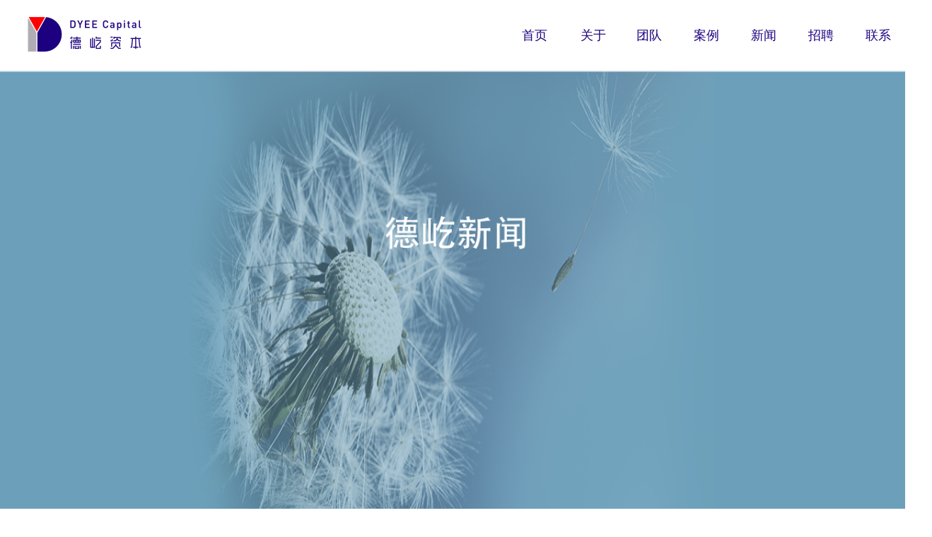

--- FILE ---
content_type: text/html; charset=utf-8
request_url: http://dyeecapital.com/News/index/p/3.html
body_size: 7238
content:
	<!DOCTYPE html>
<html lang="en">
<head>
    <meta http-equiv="Content-Type" content="text/html; charset=utf-8" />
    <meta http-equiv="X-UA-Compatible" content="IE=edge,chrome=1">
	<link rel="icon" href="/favicon.ico">
    <meta content="width=device-width, initial-scale=1.0, minimum-scale=1.0, maximum-scale=1.0,user-scalable=no" name="viewport">
    <title>德屹资本</title>
    <meta name="keywords" content="德屹,资本,德屹资本,朱德贞,德屹资本朱德贞,厦门德屹股权投资管理有限公司,dyee,capital,dyee capital,朱德贞厦门德屹股权投资管理有限公司,朱德贞德屹资本,朱德贞德屹,亿欧德屹资本标签,亿欧德屹资本相关内容,科技创新,产业转型升级,创业创新,德屹资本领投,新闻,图片,视频,评论,中华网" />
    <meta name="description" itemprop="description" content="德屹股权投资管理有限公司本着“客户第一，诚信至上”的原则，欢迎国内外企业/公司/机构与本单位建立长期的合作关系。热诚欢迎各界朋友前来参观、考察、洽谈业务。ANNA DEZHEN ZHU代表厦门德屹股权投资管理有限公司欢迎新老客户来电咨询。" />
    <script>
        function browserRedirect() {
            var sUserAgent = navigator.userAgent.toLowerCase();
            var bIsIpad = sUserAgent.match(/ipad/i) == "ipad";
            var bIsIphoneOs = sUserAgent.match(/iphone os/i) == "iphone os";
            var bIsMidp = sUserAgent.match(/midp/i) == "midp";
            var bIsUc7 = sUserAgent.match(/rv:1.2.3.4/i) == "rv:1.2.3.4";
            var bIsUc = sUserAgent.match(/ucweb/i) == "ucweb";
            var bIsAndroid = sUserAgent.match(/android/i) == "android";
            var bIsCE = sUserAgent.match(/windows ce/i) == "windows ce";
            var bIsWM = sUserAgent.match(/windows mobile/i) == "windows mobile";
            if (bIsIpad || bIsIphoneOs || bIsMidp || bIsUc7 || bIsUc || bIsAndroid || bIsCE || bIsWM) {
                window.location.href = "/mobile/index";
            }
        }
        browserRedirect();
    </script>
    <link rel="stylesheet" type="text/css" href="/Public/static/h/css/bootstrap.min.css">
    <link rel="stylesheet" type="text/css" href="/Public/static/h/css/swiper-3.4.2.min.css">
    <link rel="stylesheet" type="text/css" href="/Public/static/h/css/dyee.css?v=1">
    <link rel="stylesheet" type="text/css" href="/Public/static/h/css/animate.min.css">
<style type="text/css">
    .index_bottom_pos {
        margin-top: 0;
    }
    .case_news_title {
        margin-top: 40px;
        text-align: center;
        font-size: 24px;
        font-weight: bold;
    }
    .case_news_mintitle {
        border-bottom: 1px solid #eaeaea;
        padding-bottom: 30px;
    }
    .dyee_content > p{
        line-height: 29px;
        letter-spacing:1px;
    }
    .news_max_main{
        width: 100%;
        padding-top: 50px;
        padding-bottom: 60px;
    }
    .news_max_main:nth-child(odd){
        background: #f7f7f7;
    }
    .news_max_main:nth-child(even){
        background: #ffffff;
    }
    .news_max_one{
        text-align: center;
        color: #00447b;
        letter-spacing: 1px;
        font-size: 24px;
        width: 1200px;
        margin: 0 auto;
        line-height: 40px;
    }
    .news_max_two{
        text-align: center;
        color: #00447b;
        letter-spacing: 1px;
        font-size: 24px;
        width: 1200px;
        margin: 0 auto;
        line-height: 55px;
    }
    .news_max_three{
        color: #848181;
        width: 1200px;
        margin: 0 auto;
        text-align: justify;
        font-size: 16px;
        letter-spacing: 2px;
        line-height: 29px;
    }
    #page{
        width: 990px;
        margin: 0 auto;
        text-align: right;
    }
    #page .current{
        padding: 5px 10px;
    }
    #page a{
        padding: 5px 10px;
        display: inline-block;
        background: #e6e1e1f5;
    }
</style>
</head>
<body>
<div class="header" style="background:#fff">
    <div class="wrapper">
        <div class="logo"> <a href="/"><img src="/Public/static/h/images/logo.png" alt=""></a> </div>
        <div class="nav">
            <ul class="links">
                <li><a href="/">首页</a></li>
                <li style="position:relative;top:-0px;left:-5px;text-align: center;" class="menu-566 first">
                    <span style="color: #1d007f;position: relative;top: 0px;left: 7px;z-index: 9999" class="menu_about">关于</span>
                    <div class="menu_count " style="width: 110px;height: 273px;background:rgba(0, 0, 0,0.7);position: absolute;top: -38px;left: -32px;display: none">
                        <div style="position: relative;top: 60px;left: 0px;z-index: 99999"> <a href="/Artcile/about_us.html" style="color: white;font-size: 18px;text-decoration: none">公司概览</a> </div>
                        <div style="position: relative;top: 18px;left: 0px;z-index: 99999"> <a href="/Artcile/client.html" style="color: white;font-size: 18px;text-decoration: none">社会责任</a> </div>
                    </div>
                </li>
                <li><a href="/Team/index.html" title="">团队</a></li>
                <li style="position: relative"> <a href="/News/cases.html" title="">案例</a> </li>
                <!--<li style="color: #1d007f">投资人关系</li>-->
                <li style="color: #1d007f"><a href="/News/index.html" style="text-decoration: none">新闻</a></li>
                <li style="color: #1d007f"><a href="/Team/recruit.html" style="color: #1d007f;text-decoration: none">招聘</a> </li>
                <li> <a href="/Artcile/contact.html">联系</a> <img src="/Public/static/h/images/nav.png" style="position: absolute;bottom: 8px;left: 0;margin-left: -28px;display:none" /> </li>
            </ul>
        </div>
    </div>
</div>
<div style="margin-top: 100px">
    <div class="container-fluid index_content team_banner"> <img src="/Public/static/h/images/header.png" style="width: 100%;height: 681px" /> <img src="/Public/static/h/images/header-word.png" class="team_banner_text wow fadeIn" /> </div>
    <div class="row" style="width: 980px; margin: 0 auto!important;text-align: center;">
        <div class="col-md-6 col-xs-6  border-news" style="text-align: center;letter-spacing: 3px"> <span class="mainbox-2" style="cursor:pointer;font-size: 21px">新闻</span> </div>
        <div class="col-md-6 col-xs-6 border-shijian" style="text-align: center;letter-spacing: 3px"> <span class="mainbox-1" style="cursor:pointer;font-size: 21px">德屹大事记</span> </div>
    </div>
    <img src="/Public/static/h/images/news-yy.png" style="width: 100%">
    <!--新闻列表start-->
    <div class="all-count">
        <div style="margin-top: 90px;width: 100%;position: relative;left:38px">
            <div style="width: 990px;height: 2600px;" class="center-block">
                <div style="margin-bottom: 20px" class="border-all1 port-1 effect-2">
                    <a href="https://mp.weixin.qq.com/s/1TRucvQGE75l5kpJZbRGXw" target="_blank">
                        <div class="pull-left news-area1 area-show" style="padding-top: 10px; padding-left: 5px">
                            <div class="news-imgarea1 " style="text-decoration: none">
                                <div class="">
                                    <img src="/Public/UpLoads/image/20250416/67ff41b3ae3ca.png" style="width: 280px; height: 228px">
                                </div>
                                <p class="news-month1">
                                    04/02<span style="font-size: 26px">2025</span>
                                </p>
                                <p class="news-count" style="text-align: justify">「脑宇牵星」景昱医疗脑机接口DBS新一代医生程控器新品上市会成功举办！</p>
                                <!--<hr style="width: 280px;height: 6px;background-color: #00447b;margin-top: 65px">-->
                                <img src="/Public/UpLoads/image/20250416/67ff41ca10fe4.jpg" style="float: left; position: absolute; bottom: 0">
                                <hr class="border-color">
                            </div>
                        </div>
                    </a>
                </div><div style="margin-bottom: 20px" class="border-all1 port-1 effect-2">
                    <a href="https://mp.weixin.qq.com/s/O_w-7D4VnBtN2JtY_ZU37w" target="_blank">
                        <div class="pull-left news-area1 area-show" style="padding-top: 10px; padding-left: 5px">
                            <div class="news-imgarea1 " style="text-decoration: none">
                                <div class="">
                                    <img src="/Public/UpLoads/image/20250416/67ff57e1a2cbc.jpg" style="width: 280px; height: 228px">
                                </div>
                                <p class="news-month1">
                                    03/24<span style="font-size: 26px">2025</span>
                                </p>
                                <p class="news-count" style="text-align: justify">爱科百发宣布用于治疗注意缺陷多动障碍新药爱智达™的Ⅲ期临床研究顺利完成</p>
                                <!--<hr style="width: 280px;height: 6px;background-color: #00447b;margin-top: 65px">-->
                                <img src="/Public/UpLoads/image/20250416/67ff57b4c0492.png" style="float: left; position: absolute; bottom: 0">
                                <hr class="border-color">
                            </div>
                        </div>
                    </a>
                </div><div style="margin-bottom: 20px" class="border-all1 port-1 effect-2">
                    <a href="https://mp.weixin.qq.com/s/_1VVCKQ54VRyuhtYQtoK9w" target="_blank">
                        <div class="pull-left news-area1 area-show" style="padding-top: 10px; padding-left: 5px">
                            <div class="news-imgarea1 " style="text-decoration: none">
                                <div class="">
                                    <img src="/Public/UpLoads/image/20250416/67ff4c8fab8c4.png" style="width: 280px; height: 228px">
                                </div>
                                <p class="news-month1">
                                    03/24<span style="font-size: 26px">2025</span>
                                </p>
                                <p class="news-count" style="text-align: justify">首飞在即 | 星云一号火箭级间分离系统地面试验圆满成功</p>
                                <!--<hr style="width: 280px;height: 6px;background-color: #00447b;margin-top: 65px">-->
                                <img src="/Public/UpLoads/image/20250417/68004a84df307.png" style="float: left; position: absolute; bottom: 0">
                                <hr class="border-color">
                            </div>
                        </div>
                    </a>
                </div><div style="margin-bottom: 20px" class="border-all1 port-1 effect-2">
                    <a href="https://mp.weixin.qq.com/s/Nh4ShQqQx-U_-CphXoskgg" target="_blank">
                        <div class="pull-left news-area1 area-show" style="padding-top: 10px; padding-left: 5px">
                            <div class="news-imgarea1 " style="text-decoration: none">
                                <div class="">
                                    <img src="/Public/UpLoads/image/20250416/67ff7041297fa.png" style="width: 280px; height: 228px">
                                </div>
                                <p class="news-month1">
                                    03/12<span style="font-size: 26px">2025</span>
                                </p>
                                <p class="news-count" style="text-align: justify">全球首个GDF15/IL-6双抗IND获批：劲方医药将启动GFS202A治疗肿瘤恶病质I期临床研究</p>
                                <!--<hr style="width: 280px;height: 6px;background-color: #00447b;margin-top: 65px">-->
                                <img src="/Public/UpLoads/image/20250416/67ff704129874.png" style="float: left; position: absolute; bottom: 0">
                                <hr class="border-color">
                            </div>
                        </div>
                    </a>
                </div><div style="margin-bottom: 20px" class="border-all1 port-1 effect-2">
                    <a href="https://mp.weixin.qq.com/s/e_KTlJwvFX2dsUFZKvLbMg" target="_blank">
                        <div class="pull-left news-area1 area-show" style="padding-top: 10px; padding-left: 5px">
                            <div class="news-imgarea1 " style="text-decoration: none">
                                <div class="">
                                    <img src="/Public/UpLoads/image/20250416/67ff4dee047e1.png" style="width: 280px; height: 228px">
                                </div>
                                <p class="news-month1">
                                    02/28<span style="font-size: 26px">2025</span>
                                </p>
                                <p class="news-count" style="text-align: justify">喜讯|鹭岛氢能成功入选福建省首台（套）重大技术装备名单</p>
                                <!--<hr style="width: 280px;height: 6px;background-color: #00447b;margin-top: 65px">-->
                                <img src="/Public/UpLoads/image/20250416/67ff4dee04885.png" style="float: left; position: absolute; bottom: 0">
                                <hr class="border-color">
                            </div>
                        </div>
                    </a>
                </div><div style="margin-bottom: 20px" class="border-all1 port-1 effect-2">
                    <a href="https://mp.weixin.qq.com/s/mYRVaVaqgkOzbcUUfLD70A" target="_blank">
                        <div class="pull-left news-area1 area-show" style="padding-top: 10px; padding-left: 5px">
                            <div class="news-imgarea1 " style="text-decoration: none">
                                <div class="">
                                    <img src="/Public/UpLoads/image/20250416/67ff6d93a6584.png" style="width: 280px; height: 228px">
                                </div>
                                <p class="news-month1">
                                    02/24<span style="font-size: 26px">2025</span>
                                </p>
                                <p class="news-count" style="text-align: justify">大洲医学 重磅里程碑 | 口腔再生产品获美国FDA批准上市</p>
                                <!--<hr style="width: 280px;height: 6px;background-color: #00447b;margin-top: 65px">-->
                                <img src="/Public/UpLoads/image/20250416/67ff6d93a6617.png" style="float: left; position: absolute; bottom: 0">
                                <hr class="border-color">
                            </div>
                        </div>
                    </a>
                </div><div style="margin-bottom: 20px" class="border-all1 port-1 effect-2">
                    <a href="https://mp.weixin.qq.com/s/Zyqd8Mk2IiCAS62TOZukPg" target="_blank">
                        <div class="pull-left news-area1 area-show" style="padding-top: 10px; padding-left: 5px">
                            <div class="news-imgarea1 " style="text-decoration: none">
                                <div class="">
                                    <img src="/Public/UpLoads/image/20250416/67ff50a36134e.png" style="width: 280px; height: 228px">
                                </div>
                                <p class="news-month1">
                                    02/11<span style="font-size: 26px">2025</span>
                                </p>
                                <p class="news-count" style="text-align: justify">达歌生物全球首个针对HuR靶点的分子胶降解剂新药DEG6498的IND申请获美国FDA批准在实体瘤中开展临床试验</p>
                                <!--<hr style="width: 280px;height: 6px;background-color: #00447b;margin-top: 65px">-->
                                <img src="/Public/UpLoads/image/20250416/67ff50a3613ed.png" style="float: left; position: absolute; bottom: 0">
                                <hr class="border-color">
                            </div>
                        </div>
                    </a>
                </div><div style="margin-bottom: 20px" class="border-all1 port-1 effect-2">
                    <a href="https://mp.weixin.qq.com/s/wOEL6Y-c_ZLTtRDembA5yw" target="_blank">
                        <div class="pull-left news-area1 area-show" style="padding-top: 10px; padding-left: 5px">
                            <div class="news-imgarea1 " style="text-decoration: none">
                                <div class="">
                                    <img src="/Public/UpLoads/image/20250416/67ff6a24a1a35.png" style="width: 280px; height: 228px">
                                </div>
                                <p class="news-month1">
                                    02/10<span style="font-size: 26px">2025</span>
                                </p>
                                <p class="news-count" style="text-align: justify">明济生物1类新药M108单抗注射液已纳入突破性治疗品种！疾病控制率高达100%！</p>
                                <!--<hr style="width: 280px;height: 6px;background-color: #00447b;margin-top: 65px">-->
                                <img src="/Public/UpLoads/image/20250416/67ff6a24a1aba.png" style="float: left; position: absolute; bottom: 0">
                                <hr class="border-color">
                            </div>
                        </div>
                    </a>
                </div><div style="margin-bottom: 20px" class="border-all1 port-1 effect-2">
                    <a href="https://mp.weixin.qq.com/s/VtfkTeWphsdbZ5G6mC7bwQ" target="_blank">
                        <div class="pull-left news-area1 area-show" style="padding-top: 10px; padding-left: 5px">
                            <div class="news-imgarea1 " style="text-decoration: none">
                                <div class="">
                                    <img src="/Public/UpLoads/image/20250416/67ff6cdb3d16a.png" style="width: 280px; height: 228px">
                                </div>
                                <p class="news-month1">
                                    01/10<span style="font-size: 26px">2025</span>
                                </p>
                                <p class="news-count" style="text-align: justify">抗乙肝1类新药拟纳入突破性治疗品种！挚盟医药研发</p>
                                <!--<hr style="width: 280px;height: 6px;background-color: #00447b;margin-top: 65px">-->
                                <img src="/Public/UpLoads/image/20250416/67ff6cdb3d234.jpg" style="float: left; position: absolute; bottom: 0">
                                <hr class="border-color">
                            </div>
                        </div>
                    </a>
                </div><div style="margin-bottom: 20px" class="border-all1 port-1 effect-2">
                    <a href="https://mp.weixin.qq.com/s/stOAiBZH57hb6QzlaPVS-g" target="_blank">
                        <div class="pull-left news-area1 area-show" style="padding-top: 10px; padding-left: 5px">
                            <div class="news-imgarea1 " style="text-decoration: none">
                                <div class="">
                                    <img src="/Public/UpLoads/image/20250416/67ff6a83225bf.png" style="width: 280px; height: 228px">
                                </div>
                                <p class="news-month1">
                                    01/09<span style="font-size: 26px">2025</span>
                                </p>
                                <p class="news-count" style="text-align: justify">再极医药获批口服PD-L1抑制剂治疗脑胶质瘤的临床II期试验</p>
                                <!--<hr style="width: 280px;height: 6px;background-color: #00447b;margin-top: 65px">-->
                                <img src="/Public/UpLoads/image/20250416/67ff6a832263e.png" style="float: left; position: absolute; bottom: 0">
                                <hr class="border-color">
                            </div>
                        </div>
                    </a>
                </div><div style="margin-bottom: 20px" class="border-all1 port-1 effect-2">
                    <a href="https://mp.weixin.qq.com/s/gmQYAC_vW05kIoIKo8IKGg?xtrack=1&amp;sessionId=1735290228&amp;scene=286&amp;subscene=0&amp;sessionid=1735261076&amp;flutter_pos=0&amp;clicktime=1735290230&amp;enterid=1735290" target="_blank">
                        <div class="pull-left news-area1 area-show" style="padding-top: 10px; padding-left: 5px">
                            <div class="news-imgarea1 " style="text-decoration: none">
                                <div class="">
                                    <img src="/Public/UpLoads/image/20241227/676e823c6ad80.png" style="width: 280px; height: 228px">
                                </div>
                                <p class="news-month1">
                                    12/27<span style="font-size: 26px">2024</span>
                                </p>
                                <p class="news-count" style="text-align: justify">深蓝航天 | 国内最大推力开式循环液体发动机130吨级“雷霆-RS”首次半系统试车圆满成功</p>
                                <!--<hr style="width: 280px;height: 6px;background-color: #00447b;margin-top: 65px">-->
                                <img src="/Public/UpLoads/image/20250417/68004ab23d528.png" style="float: left; position: absolute; bottom: 0">
                                <hr class="border-color">
                            </div>
                        </div>
                    </a>
                </div><div style="margin-bottom: 20px" class="border-all1 port-1 effect-2">
                    <a href="https://mp.weixin.qq.com/s/yJrKG5PzK0b7-yAbYNZLGw?search_click_id=14533705402944648015-1735290283221-6819264622&amp;scene=7&amp;subscene=90&amp;sessionid=1735261076&amp;clicktime=1735290283&amp;enteri" target="_blank">
                        <div class="pull-left news-area1 area-show" style="padding-top: 10px; padding-left: 5px">
                            <div class="news-imgarea1 " style="text-decoration: none">
                                <div class="">
                                    <img src="/Public/UpLoads/image/20250416/67ff4d2ba33df.jpg" style="width: 280px; height: 228px">
                                </div>
                                <p class="news-month1">
                                    12/25<span style="font-size: 26px">2024</span>
                                </p>
                                <p class="news-count" style="text-align: justify">喜讯 | 鹭岛氢能“低铱高电流密度PEM制氢电解槽”入选福建省能源领域节能新产品推广目录！全省仅4项</p>
                                <!--<hr style="width: 280px;height: 6px;background-color: #00447b;margin-top: 65px">-->
                                <img src="/Public/UpLoads/image/20241227/676e838b10d2e.png" style="float: left; position: absolute; bottom: 0">
                                <hr class="border-color">
                            </div>
                        </div>
                    </a>
                </div>            </div>
            <div id="page"><div> <a class="prev" href="/News/index/p/2.html"><<</a> <a class="num" href="/News/index/p/1.html">1</a><a class="num" href="/News/index/p/2.html">2</a><span class="current">3</span><a class="num" href="/News/index/p/4.html">4</a><a class="num" href="/News/index/p/5.html">5</a><a class="num" href="/News/index/p/6.html">6</a> <a class="next" href="/News/index/p/4.html">>></a> <a class="end" href="/News/index/p/19.html">19</a></div></div>
        </div>
    </div>
    <!--新闻列表start-->
    <!--德屹大事记start-->
    <div class="else_all_count" style="display: none">
        <div class="news_max_main">       
            <p class="news_max_one">
                厦门德丰嘉润股权投资基金合伙企业（有限合伙）顺利增资 德丰嘉润顺利完成增资            </p>
            <p class="news_max_two">
                2016年12月01日            </p>
            <p class="news_max_three">
                <span style="font-family:SimSun;color:#999999;"><strong>厦门德丰嘉润股权投资基金合伙企业（有限合伙）成立五个月以来，德屹资本团队以务实高效的作风，一路高歌猛进，已开展落实多笔优质项目投资，得到诸多机构投资人的关注与支持。在此良好势头的推动下，2016年12月1日，基金在首次交割后再次进行增资。与此同时，基金第二期出资已经迅速到位。</strong></span><br />
<br />
<span style="font-family:SimSun;color:#999999;"><strong> 本次基金规模的扩大利于增强基金的资本实力和区域集群效应，将有力推动创业创新企业的快速发展。</strong></span><br /></p>
        </div><div class="news_max_main">       
            <p class="news_max_one">
                德屹资本第一届董事会第二次会议暨2016年度股东会第二次会议和德丰嘉润2016年度第一次合伙人大会顺利召开            </p>
            <p class="news_max_two">
                2016年07月25日            </p>
            <p class="news_max_three">
                <span style="color:#999999;font-family:SimSun;font-size:16px;background-color:#FFFFFF;"><strong>2016年7月25日，厦门德屹股权投资管理有限公司（以下简称“德屹资本”）2016年度股东会、董事会和和厦门德丰嘉润股权投资基金合伙企业（有限合伙）2016年度第一次合伙人大会在厦门国际会议中心酒店隆重举行。 德屹资本董事长、管理合伙人朱德贞女士就基金和管理公司设立情况、德屹资本2016年度工作计划和预算方案、公司重要管理制度和组织方案等作出全面阐述，与会股东、投资人代表积极参与讨论，给予基金发展建议。管理公司股东代表、董事和基金投资人的授权代表、公司核心管理团队参加了会议。</strong></span></p>
        </div><div class="news_max_main">       
            <p class="news_max_one">
                厦门德丰嘉润股权投资基金合伙企业（有限合伙）顺利完成首次交割            </p>
            <p class="news_max_two">
                2016年07月11日            </p>
            <p class="news_max_three">
                <span style="color:#999999;font-family:SimSun;font-size:16px;"><strong>2016年7月11日，由德屹资本管理的首只基金——厦门德丰嘉润股权投资基金合伙企业（有限合伙）顺利完成首次交割，基金规模逾10亿元人民币，首期30%出资已经全部到位。 基金主要投向为现代服务业，聚焦医疗健康、现代物流、信息服务和文化传媒等四大领域，重点关注具备巨大发展潜质的初创期企业、处于快速上升阶段的成长期企业以及具备规模化利润的成熟期企业。</strong></span><br />
<br />
<span style="color:#999999;font-family:SimSun;font-size:16px;"><strong>基金投资人中政府产业引导基金、国有资本和民营资本共存。良好的资金背景和资源结构，能够更有力地帮助被投企业更好更快地成长。</strong></span></p>
        </div>    </div>
    <!--德屹大事记start-->
</div>
<div class="container-fluid page_bottom_content index_bottom_pos">
	<img src="/Public/static/h/images/bottom.png" style="width: 100%" />
	<div class="page_bottom_content_text" style="text-align: center; ">
		<img src="/Public/static/h/images/page3_bottom_logo.png" style="width: 140px;margin-bottom: 24px" />
		<p>德屹资本 创业者的温暖成长伙伴</p>
		<div class="index_bottom_text"> <span style="color: white"><a href="/Artcile/client.html"> 责任声明&nbsp;  &nbsp;  &nbsp; </a>|</span> <span style="color: white"><a href="/Artcile/contact.html"> &nbsp;  &nbsp;  &nbsp;  联系我们&nbsp;  &nbsp;  &nbsp; </a>|</span> <span style="color: white"><a href="/Artcile/map.html"> &nbsp;  &nbsp;  &nbsp;  网站地图</a></span> </div>
		<p style="font-size: 12px">版权所有 ICP证：<a href="https://beian.miit.gov.cn" target="_blank" style="color: white">闽ICP备2021016996号-3</a></p>
	</div>
</div>
<script src="/Public/static/h/js/wow.js"></script>
<script src="/Public/static/h/js/particles.js"></script>
<script src="/Public/static/h/js/app.js"></script>
<script src="/Public/static/h/js/jquery-2.0.3.min.js"></script>
<script src="/Public/static/h/js/bootstrap.min.js"></script>
<script src="/Public/static/h/js/swiper-3.4.2.jquery.min.js"></script>

    <script>
        new WOW().init();

        /* $(".team_banner_text").fadeIn(1600)*/

        //展开收起
        /* $(function(){
         $(".item").each(function(i){
         $(this).hover(function() {
         $(this).children(".icon_hide").slideDown()
         $(this).children(".icon_hide").children(".line_4").css('visibility','visible')
         $(this).children(".icon_hide").children(".line_4").addClass("fadeInRight")
         //延迟执行？
         $(this).children(".icon_hide").children(".line_2").css('visibility','visible')
         $(this).children(".icon_hide").children(".line_2").addClass("fadeInLeft")
         }, function() {
         //$(this).children(".icon_hide").hide()
         });
         })
         })*/

        /* $(window).scroll(function(){
         if($(document).scrollTop()==0){
         $(".team_banner_text").fadeIn()
         }
         if($(document).scrollTop()>500){
         $(".team_banner_text").hide()
         }
         })*/
        //关于
        new WOW().init();
        //框框的鼠标
        $(".menu_about").mouseover(function () {
            $(".menu_count").show();
            $(".botten_gou").hide();
            $(".menu_about").css("color", "white")
        });
        $(".menu_about").mouseout(function () {
            $(".menu_count").hide();
            $(".botten_gou").show();
            $(".menu_about").css("color", "#1d007f")
        });
        $(".menu_count").mouseover(function () {
            $(".menu_count").show();
            $(".botten_gou").hide();
            $(".menu_about").css("color", "white")
        });
        $(".menu_count").mouseout(function () {
            $(".menu_count").hide();
            $(".botten_gou").show();
            $(".menu_about").css("color", "#1d007f")
        });

        //开始 移入|移出 样式
        $(".area-show").mouseover(function () {
            $(this).parent().parent().css("border", "solid 6px #00447b").css("overflow", "hidden")
        });
        $(".area-show").mouseout(function () {
            $(this).parent().parent().css("border", "solid 6px transparent").css("overflow", "visible")
        });
        //结束 移入|移出 样式

        $(".mainbox-1").click(function () {
            $(".border-shijian").css("border-top", "solid 6px #6ca0ba");
            $(".border-news").css("border-top", "solid 6px transparent");
            $(".all-count").hide();
            $(".else_all_count").show()
        });

        $(".mainbox-2").click(function () {
            $(".border-news").css("border-top", "solid 6px #6ca0ba");
            $(".border-shijian").css("border-top", "solid 6px transparent");
            $(".else_all_count").hide();
            $(".all-count").show()
        })
    </script>
</body>
</html>

--- FILE ---
content_type: text/css
request_url: http://dyeecapital.com/Public/static/h/css/dyee.css?v=1
body_size: 3682
content:
/*.dyee_index1{*/
    /*background: url('../../public/images/index/index1.png');*/
/*}*/

body {
	background: #ffffff;
	font-family: '微软雅黑';
}
.content_contain {
	padding: 0;
	position: relative;
	margin: 0;
	overflow: hidden;
	width: 100%;
}
.banner_contain {
	width: 100%;
	max-height: 890px;
	margin: 0px;
	padding: 0px;
	background-color: #000;
}
.pageswiper-container {
	width: 100%;
	overflow: hidden;
}
.top_nav {
	width: 100%;
	height: 100px;
	background: transparent;
	position: fixed;
	top: 0;
	z-index: 999;
}
.nav_content {
	width: 80%;
	text-align: center;
	background: transparent;
	height: 100px;
}
.nav_right {
	font-size: 22px;
	color: #1d007f;
	line-height: 100px;
}
.nav_right span {
	margin-left: 58px;
}
.banner_text1 {
	position: absolute;
}
.banner_text1_title {
	font-size: 77px;
	color: #f2f2f2;
}
.web_down {
	position: fixed;
	bottom: 10px;
	z-index: 999;
	left: 0px;
	right: 0px;
	width: 92px;
	margin-left: auto;
	margin-right: auto;
}
.banner_slide {
	position: absolute;
	top: 0;
	left: 0;
}
.index_banner_content {
	width: 100%;
	height: 100%;
}
.index_content {
	overflow: hidden;
	width: 100%;
	padding: 0;
	margin: 0;
	position: relative;
}
.indexswiper_content {
	overflow: hidden;
	width: 100%;
	padding: 0;
	margin: 0;
}
.teamindex_content {
	overflow: hidden;
	width: 100%;
	padding: 0;
	margin: 0;
	background: #e0e0e0;
	text-align: center;
	position: relative;
}
.page_bottom_content {
	overflow: hidden;
	width: 100%;
	padding: 0;
	margin: 0;
	position: relative;
}
.team_content {
	overflow: hidden;
	width: 100%;
	padding: 0;
	margin: 0;
	position: relative;
	z-index: 88;
}
.index_content img {
	width: 100%;
}
.page2_text_position {
	position: absolute;
	top: 0;
	left: 0;
	display: none;
}
.slide_hide {
	visibility: hidden;
}
.page_3_top {
	width: 100%;
	position: absolute;
	top: 0;
}
.page_3_top img {
	width: 100%;
}
.page_3_bottom {
	width: 100%;
	position: relative;
}
.page3_top_text {
	position: absolute;
	top: 0;
	left: 0;
	display: none;
}
.page3_top_btn {
	position: absolute;
	font-size: 18px;
	color: #747475;
	border-radius: 0;
}
.page3_botleft_btn {
	position: absolute;
	font-size: 18px;
	color: #747475;
	top: 40%;
	right: 38%;
	border-radius: 0;
}
.page3_botleft_btn1 {
	position: absolute;
	font-size: 18px;
	color: #747475;
	top: 60%;
	right: 32%;
	border-radius: 0;
}
.page3_botleft_btn2 {
	position: absolute;
	font-size: 18px;
	color: #747475;
	top: 55%;
	right: 49%;
	border-radius: 0;
}
.page3_botright_btn {
	position: absolute;
	font-size: 18px;
	color: #747475;
	top: 40%;
	left: 34%;
	border-radius: 0;
}
.index_bottom_pos {
	margin-top: -10%;
}
.page3_bottom_btn {
	position: absolute;
	/*width: 150px;*/
    /*height: 60px;*/
	width: 10%;
	height: 5%;
	font-size: 18px;
	color: #747475;
}
.page3_bottom_title {;
	width: 100%;
	padding-top: 70px;
}
.page3_bottom_left {
	position: absolute;
	top: 22%;
	left: 0;
}
.page3_bottom_right {
	position: absolute;
	top: 22%;
	right: 0;
}
.page3_bottom_leftbtn {
	position: absolute;
	top: 33%;
	left: 26%;
	z-index: 3;
}
.page3_bottom_rightbtn {
	position: absolute;
	top: 33%;
	right: 26%;
	z-index: 3;
}
.page3_bottom_content {
	position: absolute;
	width: 100%;
	left: 0;
	bottom: 90px;
	text-align: center;
}
.page3_bottom_content>p {
	font-size: 17px;
	color: #ffffff;
	letter-spacing: 2px;
	margin-bottom: 24px;
}
.index_bottom_text>span {
	font-size: 17px;
	letter-spacing: 2px;
	cursor: pointer;
}
.index_bottom_text>span>a {
	color: #ffffff;
	text-decoration: none;
}
.index_bottom_text>span>a:hover {
	color: #789ab7;
}
.page_bottom_content_text>p {
	font-size: 17px;
	color: #ffffff;
	letter-spacing: 2px;
	margin-bottom: 24px;
	text-align: center;
}
.page_bottom_content_text>span {
	font-size: 17px;
	color: #ffffff;
	letter-spacing: 2px;
	text-align: center;
}
.page_bottom_content_text {
	position: absolute;
	bottom: 2%;
	text-align: center;
	width: 100%;
}
.case_bottom_content>p {
	font-size: 17px;
	color: #ffffff;
	letter-spacing: 2px;
	margin-bottom: 24px;
}
.case_bottom_content>span {
	font-size: 17px;
	color: #ffffff;
	letter-spacing: 2px;
}
.index_bottom_text {
	margin-bottom: 24px;
}
.hidep {
	visibility: hidden;
	position: absolute;
	left: 0;
	top: 0;
}
/**/
.header {
	position: fixed;
	width: 100%;
	height: 100px;
	left: 0;
	top: 0;
	background: transparent;
	z-index: 9999;
	transition: background 0.75s;
}
.wrapper {
	max-width: 1440px;
	margin: 0 auto;
}
.nav {
	float: right;
	font-size: 18px;
	line-height: 100px;
	position: relative;
}
.links>li>a {
	color: #1d007f;
	text-decoration: none;
}
.nav li {
	display: inline;
	margin: 0 20px;
}
.logo {
	float: left;
	width: 150px;
	height: 36px;
	margin-left: 20px;
}
.banner_silde {
	position: relative;
}
.index1_text {
	position: absolute;
	top: 0;
	left: 0;
	display: none;
}
.index2_text {
	position: absolute;
	top: 0;
	left: 0;
	display: none;
}
/*=========================team============================*/
.team_banner {
	position: relative;
}
.contact_banner_text {
	display: none;
}
.team_banner_text {
	position: absolute;
	top: 0;
	left: 0;
}
.about_banner_text {
	position: absolute;
	top: 100px;
	left: 0;
	display: none;
}
/*case*/
.case_content {
	width: 100%;
	padding: 0;
	margin: 0;
	text-align: center;
}
.software_bottom {
	visibility: hidden;
}
.software_top {
	visibility: hidden;
}
.line_1 {
	font-size: 20px;
	color: #9e9e9e;
	margin-top: 16px;
	margin-bottom: 0;
	visibility: hidden;
}
.line_info {
	font-size: 23px;
	margin-top: 22px;
	visibility: hidden;
}
.line_2 {
	font-size: 23px;
	margin-top: 22px;
	visibility: hidden;
}
.line_3 {
	font-size: 20px;
	color: #9e9e9e;
	margin-top: 22px;
	visibility: hidden;
}
.line_4 {
	font-size: 27px;
	margin-top: 30px;
	visibility: hidden;
}
.icon1_color {
	color: #fe6a88
}
.icon_group {
	margin-top: 60px;
}
.index_bottom_btn {
	width: 120px;
	height: 50px;
	position: absolute;
	top: 120px;
	left: 120px;
}
.index_ware {
	visibility: hidden;
}
.item {
	border-bottom: 2px solid #eeeeee;
	padding-bottom: 50px;
	position: relative;
	z-index: 10;
	width: 100%;
	overflow: hidden;
}
.item:nth-child(5) {
	border-bottom: 0
}
.icon_hide {
	display: none;/*height: 230px;*/
}
.icon2_color {
	color: #127edd;
}
.icon3_color {
	color: #eb6101;
}
.icon4_color {
	color: #acc615;
}
.icon5_color {
	color: #1d8147;
}
.address_title {
	font-size: 35px;
	color: #4c4c4c;
}
/*contact*/
.address_content {
	width: 100%;
	padding: 0;
	margin: 0;
	text-align: center;
	overflow: hidden;
	position: relative;
	z-index: 88;
}
.address_top {
	padding-top: 140px;
	padding-bottom: 82px;
	position: relative;
	z-index: 55;
}
.msp_icon {
	visibility: hidden;
}
.address_item_del {
	font-size: 34px;
	color: #9e9e9e;
	font-weight: bold
}
.address_item_del img {
	vertical-align: middle;
}
.address_item_del span {
	vertical-align: middle;
}
.address_more>p {
	font-size: 28px;
	color: #9e9e9e;
}
.address_more {
	text-align: left;
	width: 650px;
	margin: 0 auto;
	margin-top: 65px;
}
.address_more>span {
	font-size: 22px;
	color: #c7c7c7;
}
.address_item {
	margin-top: 100px;
}
/*.address_bottom{*/
    /*!*padding-top: 100px;*!*/
    /*!*padding-bottom: 80px;*!*/
    /*position: relative;*/
    /*background: url('../images/pc/contact/bottom.png');*/
/*}*/

.team_people {
	position: relative;
	z-index: 88
}
.openicon {
	width: 40px;
	height: 40px;
	position: absolute;
	z-index: 89;
	background: transparent;
	cursor: pointer;
}
.closeicon {
	width: 40px;
	height: 40px;
	position: absolute;
	z-index: 89;
	background: transparent;
	cursor: pointer;
}
.open_iconp1 {
	left: 28%;
	top: 74%;
}
.open_iconp2 {
	left: 49%;
	top: 70%;
}
.open_iconp3 {
	left: 28%;
	top: 66%;
}
.open_iconp4 {
	left: 49%;
	top: 70%;
}
.open_iconp5 {
	left: 28%;
	top: 70%;
}
.close_iconp1 {
	top: 18%;
	left: 28%;
}
.close_iconp2 {
	top: 12%;
	left: 49%;
}
.close_iconp3 {
	top: 25%;
	left: 28%;
}
.close_iconp4 {
	top: 16%;
	left: 49%;
}
.close_iconp5 {
	top: 22%;
	left: 28%;
}
.chouji {
	font-weight: normal;
	font-size: 20px;
	vertical-align: bottom
}
.swiper-container img {
	width: 100%;
}
.hide {
	display: none;
}
#huan-1 {
	display: none;
}
#huan-2 {
	display: none;
}
.pull-air {
	position: absolute;
	z-index: 999;
}
/*关于我们*/
.about_us_mian_font {
	width: 100%;
	height: 130px
}
.about_us_mian_text {
	font-size: 14px;
	color: #848181;
	text-align: center;
	;
	line-height: 26px;
}
.about_us_mian_zr1 {
	font-size: 14px;
	color: #848181;
	text-align: center;
	;
	line-height: 24px;
}
.about_us_count1 {
	width: 100%;
	height: 250px;
	background: #f7f7f7;
	padding-top: 50px;
}
.about_us_zr1 {
	width: 100%;
	height: 280px;
	background: #f7f7f7;
	padding-top: 30px;
}
.about_us_count1_text1 {
	font-size: 24px;
	text-align: center;
	color: #00447b;
	;
	letter-spacing: 1px
}
.about_us_count1_text2 {
	font-size: 16px;
	text-align: center;
	color: #848181;
	margin-top: 25px;
	line-height: 22px;
	letter-spacing: 1px
}
.about_us_count1_zr1 {
	font-size: 16px;
	text-align: center;
	color: #848181;
	margin-top: 25px;
	line-height: 32px;
	letter-spacing: 1px
}
.about_us_count1_text3 {
	font-size: 16px;
	text-align: center;
	color: #848181;
	margin-top: -18px;
	letter-spacing: 1px
}
.about_us_count2 {
	width: 100%;
	height: 188px;
	padding-top: 44px;
}
.about_us_count2_text1 {
	font-size: 24px;
	text-align: center;
	color: #00447b;
}
.about_us_count2_text2 {
	font-size: 16px;
	text-align: center;
	color: #848181;
	margin-top: 25px;
	line-height: 22px;
	letter-spacing: 1px
}
.about_us_count3 {
	width: 100%;
	height: 250px;
	padding-top: 44px;
	background: #f7f7f7
}
.about_us_count3_text1 {
	font-size: 24px;
	text-align: center;
	color: #00447b;
}
.about_us_count3_text2 {
	font-size: 16px;
	text-align: center;
	color: #848181;
	margin-top: 25px;
	line-height: 22px;
	letter-spacing: 1px
}
.about_us_count3_text3 {
	font-size: 16px;
	text-align: center;
	color: #848181;
	margin-top: 5px;
	line-height: 22px;
	letter-spacing: 1px
}
.about_us_count3_text4 {
	font-size: 16px;
	text-align: center;
	color: #848181;
	margin-top: 5px;
	line-height: 22px;
	letter-spacing: 1px
}
.about_us_count4 {
	width: 100%;
	height: 250px;
	padding-top: 50px;
}
.about_us_count4_text1 {
	font-size: 24px;
	text-align: center;
	color: #00447b;
}
.about_us_count4_text2 {
	font-size: 16px;
	text-align: center;
	color: #848181;
	margin-top: 30px;
	line-height: 22px;
	letter-spacing: 1px
}
/*旗下资金*/
.gold_4icon {
	width: 100%;
	height: 250px;
	background-color: #f7f7f7;
}
.indexpage_4icon {
	width: 1200px;
	min-width: 1200px;
	background: #f7f7f7;
	height: 250px;
}
.indexpage_4icon_box {
	width: 300px;
	height: 300px;
}
/*招聘*/
.dyee_zhaopin_area {
	width: 100%;
	height: 310px;
}
.dyee_count_text1 {
	font-size: 25px;
	color: #9e9e9e;
	text-align: center;
	margin-top: 65px;
}
.zhaoping_img {
	text-align: center;
	margin-top: 70px;
}
.dyee_count_text2 {
	font-size: 25px;
	color: #9e9e9e;
	text-align: center;
	margin-top: 20px;
}
/*新闻页面 START*/
.news-area1 {
	width: 340px;
	height: 650px;
}
.news-imgarea1 {
	width: 280px;
	height: 485px;
}
.news-imgarea2 {
	width: 280px;
	height: 485px;
	background-color: #9e9e9e
}
.news-month1 {
	font-size: 76px;
	margin-top: 10px;
	color: #737373;
	width: 284px;
	height: 108px;
	overflow: hidden
}
.news-date1 {
	font-size: 26px;
}
.news-count {
	font-size: 20px;
	color: #9e9e9e;
	margin-top: -10px;
	width: 280px;
	height: 168px;
	overflow: hidden;
}
.news-boder1 {
	margin-top: 42px
}
.border-all1 {
		width: 306px;
	height: 600px;
	border: solid 6px transparent;
	float: left;
	position:relative
}
.border-all2 {
	width: 306px;
	height: 600px;
	border: solid 6px transparent;
	float: left
}
.border-all3 {
	width: 306px;
	height: 600px;
	border: solid 6px transparent;
	float: left
}
.border-all4 {
	width: 306px;
	height: 600px;
	border: solid 6px transparent;
	float: left
}
.border-all5 {
	width: 306px;
	height: 600px;
	border: solid 6px transparent;
	float: left
}
.border-all6 {
	width: 306px;
	height: 600px;
	border: solid 6px transparent;
	float: left
}
.border-shijian {
	border-top: 5px solid transparent
}
.border-news {
	border-top: 6px solid #6ca0ba
}

.border-0 {
    border-top: 6px solid #6ca0ba
}
.border-1 {
    border-top: 5px solid transparent
}
.border-2 {
    border-top: 5px solid transparent
}
.border-3 {
    border-top: 5px solid transparent
}
.border-4 {
    border-top: 5px solid transparent
}
.mainbox-0 {
    font-size: 25px;
    color: #737373;
    font-weight: 800
}
.mainbox-1 {
	font-size: 25px;
	color: #737373;
	font-weight: 800
}
.mainbox-2 {
	font-size: 25px;
	color: #737373;
	font-weight: 800
}
.mainbox-3 {
    font-size: 25px;
    color: #737373;
    font-weight: 800
}
.mainbox-4 {
    font-size: 25px;
    color: #737373;
    font-weight: 800
}
.border-color {
	width: 280px;
	height: 6px;
	background-color: #00447b;
	margin-top: 63px
}
/*新闻页面 END*/
/*
.menu-about{color: #1d007f;position: relative;top: 0px;left: 7px;z-index: 9999}
.menu-about1{}*/
.gy1 {
	position: absolute;
	top: 114px;
	left: 78px;
	width: 107px;
	height: 40px;
}
.gy2 {
	position: absolute;
	top: 192px;
	left: 66px;
	width: 133px;
	height: 40px;
}
.gy3 {
	position: absolute;
	top: 256px;
	left: 66px;
	width: 133px;
	height: 40px;
}
.gy4 {
	position: absolute;
	top: 318px;
	left: 66px;
	width: 133px;
	height: 40px;
}
.team1 {
	position: absolute;
	top: 115px;
	left: 254px;
	width: 100px;
	height: 43px;
}
.team2 {
	position: absolute;
	top: 193px;
	left: 237px;
	width: 131px;
	height: 40px;
}
.team3 {
	position: absolute;
	top: 256px;
	left: 238px;
	width: 131px;
	height: 40px;
}
.team4 {
	position: absolute;
	top: 319px;
	left: 238px;
	width: 131px;
	height: 40px;
}
.team5 {
	position: absolute;
	top: 381px;
	left: 238px;
	width: 131px;
	height: 40px;
}
.case1 {
	position: absolute;
	top: 114px;
	left: 424px;
	width: 100px;
	height: 43px;
}
.case2 {
	position: absolute;
	top: 192px;
	left: 409px;
	width: 131px;
	height: 40px;
}
.case3 {
	position: absolute;
	top: 256px;
	left: 409px;
	width: 131px;
	height: 38px;
}
.case4 {
	position: absolute;
	top: 320px;
	left: 409px;
	width: 131px;
	height: 38px;
}
.case5 {
	position: absolute;
	top: 383px;
	left: 409px;
	width: 131px;
	height: 38px;
}
.case6 {
	position: absolute;
	top: 446px;
	left: 409px;
	width: 131px;
	height: 38px;
}
.news1 {
	position: absolute;
	top: 113px;
	left: 592px;
	width: 100px;
	height: 43px;
}
.news2 {
	position: absolute;
	top: 192px;
	left: 578px;
	width: 131px;
	height: 40px;
}
.news3 {
	position: absolute;
	top: 255px;
	left: 578px;
	width: 131px;
	height: 40px;
}
.recruit1 {
	position: absolute;
	top: 113px;
	left: 763px;
	width: 100px;
	height: 43px;
}
.contact1 {
	position: absolute;
	top: 113px;
	left: 932px;
	width: 100px;
	height: 43px;
}
/*招聘*/
.job {
	width: 98%;
	padding-top: 30px;
}
.gangwei {
	background: #F6F3F3;
	border: #D9D6D6 solid 1px;
	height: 36px;
}
.gangwei h1 {
	float: left;
	font-size: 14px;
	color: #333333;
	font-weight: bold;
	line-height: 36px;
	padding-left: 15px;
	margin: 0
}
.gangwei span {
	float: right;
	line-height: 26px;
	padding: 2px 20px 0px 0px;
}
.miaoshu {
	padding-top: 10px;
	width: 95%;
	font-size: 14px;
	color: #333333;
	line-height: 28px;
	padding-left: 15px;
}
.jobtitle {
	color: #8a8b8b;
	font-weight: bold;
}
.jobtitle1 {
	color: #333333;
	font-weight: bold;
}
/*网站地图*/
.caseBox {
	position: absolute;
	top: 192px;
	left: 409px;
	width: 131px;
}
.caseBox a {
	position:relative;
	z-index:222000;
	display:block;
	width:131px;
	height:40px;
	border:1px  solid #d7d7d7;
	border-radius:4px;
	-webkit-border-radius:4px;
	-moz-border-radius:4px;
	margin-bottom:26px;
	background:#fff
}
.caseBox a img {
	display:block;
	width:131px;
	height:40px
}
.mapLine {
	position:absolute;
	left:66px;
	background:#aaa;
	z-index:2222;
	width:1px;
	top:0
}
